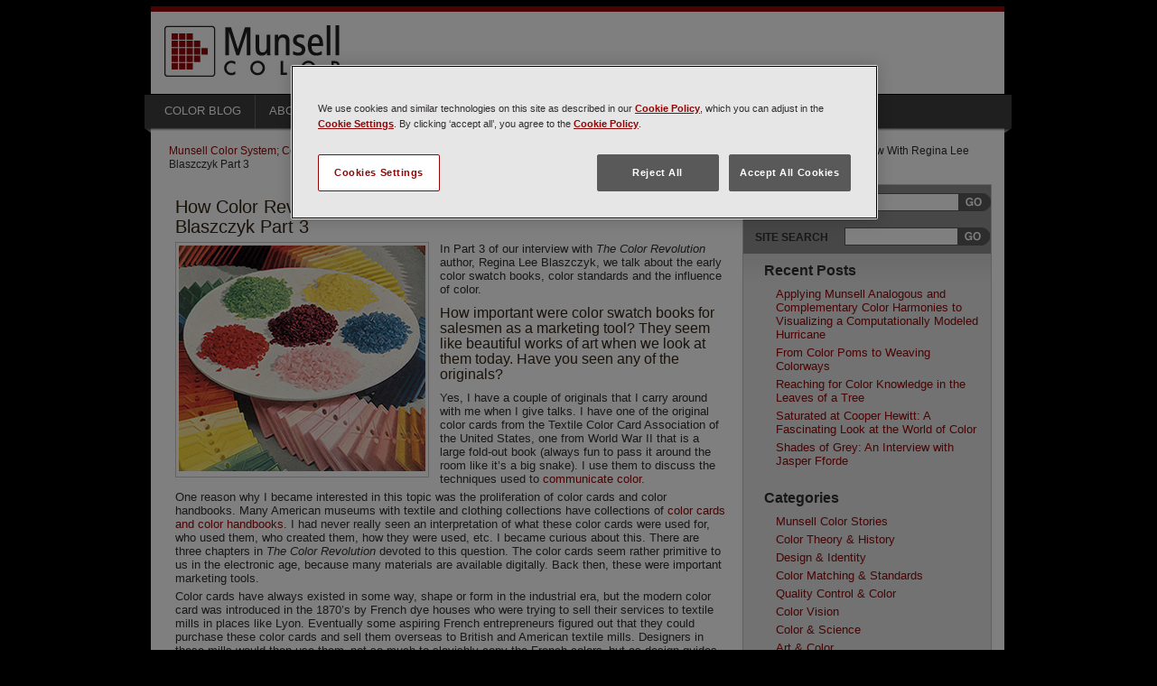

--- FILE ---
content_type: text/html; charset=UTF-8
request_url: https://munsell.com/color-blog/color-revolution-regina-lee-blaszczyk-part3/
body_size: 58480
content:
<!DOCTYPE html>
<!-- paulirish.com/2008/conditional-stylesheets-vs-css-hacks-answer-neither/ -->
<!--[if lt IE 7 ]> <html class="no-js ie6" lang="en"> <![endif]-->
<!--[if IE 7 ]>    <html class="no-js ie7" lang="en"> <![endif]-->
<!--[if IE 8 ]>    <html class="no-js ie8" lang="en"> <![endif]-->
<!--[if (gte IE 9)|!(IE)]><!--> <html class="no-js" lang="en"> <!--<![endif]-->

<head>

  <meta charset="UTF-8">

  <!-- Always force latest IE rendering engine (even in intranet) & Chrome Frame
       Remove this if you use the .htaccess -->
  <!-- <meta http-equiv="X-UA-Compatible" content="IE=edge,chrome=1"> -->
  <!-- Removed due to validation issues -->

  <title>How Color Revolutionized Our World: An Interview With Regina Lee Blaszczyk Part 3 | Munsell Color System; Color Matching from Munsell Color Company</title>
    
  <meta name="author" content="">

  <!-- Mobile viewport optimized: j.mp/bplateviewport -->
  <meta name="viewport" content="width=device-width, initial-scale=1.0">

  <!-- Place favicon.ico & apple-touch-icon.png in the root of your domain and delete these references -->
  <link rel="shortcut icon" href="https://munsell.com/wp-content/themes/munsell/favicon.ico" />
  <link rel="apple-touch-icon" href="/wp-content/themes/munsell/apple-touch-icon.png">
  <link rel="profile" href="http://gmpg.org/xfn/11" />

  <!-- CSS: implied media="all" -->
  <link rel="stylesheet" type="text/css" media="all" href="/wp-content/themes/munsell/reset.css"/>
  <link rel="stylesheet" type="text/css" media="all" href="https://munsell.com/wp-content/themes/munsell/style.css" />

  <link rel="pingback" href="https://munsell.com/xmlrpc.php" />
  <!-- Uncomment if you are specifically targeting less enabled mobile browsers
  <link rel="stylesheet" media="handheld" href="css/handheld.css?v=2">  -->


  <!-- All JavaScript at the bottom, except for Modernizr which enables HTML5 elements & feature detects -->
  <script src="https://munsell.com/wp-content/themes/munsell/js/libs/modernizr-1.7.min.js"></script>
  
  
<!-- OneTrust Cookies Consent Notice start for munsell.com -->

<script src="https://cdn.cookielaw.org/scripttemplates/otSDKStub.js"  type="text/javascript" charset="UTF-8" data-domain-script="1b4823a8-f603-42a9-af41-85ac84051feb" ></script>
<script type="text/javascript">
function OptanonWrapper() { }
</script>
<!-- OneTrust Cookies Consent Notice end for munsell.com -->



<!-- All in One SEO Pack 2.6.1 by Michael Torbert of Semper Fi Web Design[663,818] -->
<meta name="description"  content="The Color Revolution continues, introducing color swatch books as a marketing tool, color standards and a new world of color for the middle class." />

<meta name="keywords"  content="color books,color influence,color revolution,color standards" />

<link rel="canonical" href="https://munsell.com/color-blog/color-revolution-regina-lee-blaszczyk-part3/" />
<meta property="og:title" content="How Color Revolutionized Our World: An Interview With Regina Lee Blaszczyk Part 3 | Munsell Color System; Color Matching from Munsell Color Company" />
<meta property="og:type" content="article" />
<meta property="og:url" content="https://munsell.com/color-blog/color-revolution-regina-lee-blaszczyk-part3/" />
<meta property="og:image" content="https://munsell.com/wp-content/uploads/2015/06/monsanto-plastics-color-revolution-featured.jpg" />
<meta property="og:site_name" content="Munsell Color System; Color Matching from Munsell Color Company" />
<meta property="og:description" content="The Color Revolution continues, introducing color swatch books as a marketing tool, color standards and a new world of color for the middle class." />
<meta property="article:publisher" content="https://www.facebook.com/munsellcolor" />
<meta property="article:published_time" content="2015-06-18T14:50:03Z" />
<meta property="article:modified_time" content="2015-06-18T19:24:30Z" />
<meta name="twitter:card" content="summary" />
<meta name="twitter:title" content="How Color Revolutionized Our World: An Interview With Regina Lee Blaszczyk Part 3 | Munsell Color System; Color Matching from Munsell Color Company" />
<meta name="twitter:description" content="The Color Revolution continues, introducing color swatch books as a marketing tool, color standards and a new world of color for the middle class." />
<meta name="twitter:image" content="https://munsell.com/wp-content/uploads/2015/06/monsanto-plastics-color-revolution-featured.jpg" />
<meta itemprop="image" content="https://munsell.com/wp-content/uploads/2015/06/monsanto-plastics-color-revolution-featured.jpg" />
<!-- /all in one seo pack -->
<link rel='dns-prefetch' href='//assets.pinterest.com' />
<link rel='dns-prefetch' href='//s.w.org' />
<link rel="alternate" type="application/rss+xml" title="Munsell Color System; Color Matching from Munsell Color Company &raquo; Feed" href="https://munsell.com/feed/" />
<link rel="alternate" type="application/rss+xml" title="Munsell Color System; Color Matching from Munsell Color Company &raquo; Comments Feed" href="https://munsell.com/comments/feed/" />
<link rel="alternate" type="application/rss+xml" title="Munsell Color System; Color Matching from Munsell Color Company &raquo; How Color Revolutionized Our World: An Interview With Regina Lee Blaszczyk Part 3 Comments Feed" href="https://munsell.com/color-blog/color-revolution-regina-lee-blaszczyk-part3/feed/" />
		<script type="text/javascript">
			window._wpemojiSettings = {"baseUrl":"https:\/\/s.w.org\/images\/core\/emoji\/2.4\/72x72\/","ext":".png","svgUrl":"https:\/\/s.w.org\/images\/core\/emoji\/2.4\/svg\/","svgExt":".svg","source":{"concatemoji":"https:\/\/munsell.com\/wp-includes\/js\/wp-emoji-release.min.js?ver=4.9.7"}};
			!function(a,b,c){function d(a,b){var c=String.fromCharCode;l.clearRect(0,0,k.width,k.height),l.fillText(c.apply(this,a),0,0);var d=k.toDataURL();l.clearRect(0,0,k.width,k.height),l.fillText(c.apply(this,b),0,0);var e=k.toDataURL();return d===e}function e(a){var b;if(!l||!l.fillText)return!1;switch(l.textBaseline="top",l.font="600 32px Arial",a){case"flag":return!(b=d([55356,56826,55356,56819],[55356,56826,8203,55356,56819]))&&(b=d([55356,57332,56128,56423,56128,56418,56128,56421,56128,56430,56128,56423,56128,56447],[55356,57332,8203,56128,56423,8203,56128,56418,8203,56128,56421,8203,56128,56430,8203,56128,56423,8203,56128,56447]),!b);case"emoji":return b=d([55357,56692,8205,9792,65039],[55357,56692,8203,9792,65039]),!b}return!1}function f(a){var c=b.createElement("script");c.src=a,c.defer=c.type="text/javascript",b.getElementsByTagName("head")[0].appendChild(c)}var g,h,i,j,k=b.createElement("canvas"),l=k.getContext&&k.getContext("2d");for(j=Array("flag","emoji"),c.supports={everything:!0,everythingExceptFlag:!0},i=0;i<j.length;i++)c.supports[j[i]]=e(j[i]),c.supports.everything=c.supports.everything&&c.supports[j[i]],"flag"!==j[i]&&(c.supports.everythingExceptFlag=c.supports.everythingExceptFlag&&c.supports[j[i]]);c.supports.everythingExceptFlag=c.supports.everythingExceptFlag&&!c.supports.flag,c.DOMReady=!1,c.readyCallback=function(){c.DOMReady=!0},c.supports.everything||(h=function(){c.readyCallback()},b.addEventListener?(b.addEventListener("DOMContentLoaded",h,!1),a.addEventListener("load",h,!1)):(a.attachEvent("onload",h),b.attachEvent("onreadystatechange",function(){"complete"===b.readyState&&c.readyCallback()})),g=c.source||{},g.concatemoji?f(g.concatemoji):g.wpemoji&&g.twemoji&&(f(g.twemoji),f(g.wpemoji)))}(window,document,window._wpemojiSettings);
		</script>
		<style type="text/css">
img.wp-smiley,
img.emoji {
	display: inline !important;
	border: none !important;
	box-shadow: none !important;
	height: 1em !important;
	width: 1em !important;
	margin: 0 .07em !important;
	vertical-align: -0.1em !important;
	background: none !important;
	padding: 0 !important;
}
</style>
<link rel='stylesheet' id='pinterest-pin-it-button-plugin-styles-css'  href='https://munsell.com/wp-content/plugins/pinterest-pin-it-button/css/public.css?ver=2.1.0.1' type='text/css' media='all' />
<link rel='stylesheet' id='st-widget-css'  href='https://munsell.com/wp-content/plugins/share-this/css/style.css?ver=4.9.7' type='text/css' media='all' />
<link rel='stylesheet' id='dashicons-css'  href='https://munsell.com/wp-includes/css/dashicons.min.css?ver=4.9.7' type='text/css' media='all' />
<link rel='stylesheet' id='thickbox-css'  href='https://munsell.com/wp-includes/js/thickbox/thickbox.css?ver=4.9.7' type='text/css' media='all' />
<link rel='stylesheet' id='avhec-widget-css'  href='https://munsell.com/wp-content/plugins/extended-categories-widget/4.2/css/avh-ec.widget.css?ver=3.10.0-dev.1' type='text/css' media='all' />
<script type='text/javascript' src='https://munsell.com/wp-includes/js/jquery/jquery.js?ver=1.12.4'></script>
<script type='text/javascript' src='https://munsell.com/wp-includes/js/jquery/jquery-migrate.min.js?ver=1.4.1'></script>
<link rel='https://api.w.org/' href='https://munsell.com/wp-json/' />
<link rel="EditURI" type="application/rsd+xml" title="RSD" href="https://munsell.com/xmlrpc.php?rsd" />
<link rel="wlwmanifest" type="application/wlwmanifest+xml" href="https://munsell.com/wp-includes/wlwmanifest.xml" /> 
<link rel='prev' title='Three Concepts of Color: A Philosopher’s Journey Part 3' href='https://munsell.com/color-blog/concepts-philosophy-of-color-part-3/' />
<link rel='next' title='Imposter! The Windows of the Old Colorado State Museum' href='https://munsell.com/color-blog/window-restoration-colorado-state-museum/' />
<meta name="generator" content="WordPress 4.9.7" />
<link rel='shortlink' href='https://munsell.com/?p=6338' />
<link rel="alternate" type="application/json+oembed" href="https://munsell.com/wp-json/oembed/1.0/embed?url=https%3A%2F%2Fmunsell.com%2Fcolor-blog%2Fcolor-revolution-regina-lee-blaszczyk-part3%2F" />
<link rel="alternate" type="text/xml+oembed" href="https://munsell.com/wp-json/oembed/1.0/embed?url=https%3A%2F%2Fmunsell.com%2Fcolor-blog%2Fcolor-revolution-regina-lee-blaszczyk-part3%2F&#038;format=xml" />
<script charset="utf-8" type="text/javascript">var switchTo5x=false;</script>
<script charset="utf-8" type="text/javascript" id="st_insights_js" src="https://ws.sharethis.com/button/buttons.js?publisher=wp.354e63b5-f2c5-44d8-8276-b80ed23c41a5&amp;product=sharethis-wordpress"></script>
<script charset="utf-8" type="text/javascript">stLight.options({"publisher":"wp.354e63b5-f2c5-44d8-8276-b80ed23c41a5","doNotCopy":true,"hashAddressBar":false,"doNotHash":true});var st_type="wordpress4.9.7";</script>
<!-- Google Tag Manager -->
<script type="text/plain" class="optanon-category-C0002">(function(w,d,s,l,i){w[l]=w[l]||[];w[l].push({'gtm.start':
new Date().getTime(),event:'gtm.js'});var f=d.getElementsByTagName(s)[0],
j=d.createElement(s),dl=l!='dataLayer'?'&l='+l:'';j.async=true;j.src=
'https://www.googletagmanager.com/gtm.js?id='+i+dl;f.parentNode.insertBefore(j,f);
})(window,document,'script','dataLayer','GTM-PWH7KTP');</script>
<!-- End Google Tag Manager -->

<!-- Facebook Conversion Code for Munsell -->
<script>(function() {
  var _fbq = window._fbq || (window._fbq = []);
  if (!_fbq.loaded) {
    var fbds = document.createElement('script');
    fbds.async = true;
    fbds.src = '//connect.facebook.net/en_US/fbds.js';
    var s = document.getElementsByTagName('script')[0];
    s.parentNode.insertBefore(fbds, s);
    _fbq.loaded = true;
  }
_fbq.push(['addPixelId', '1436888489895402']);
})();
window._fbq = window._fbq || [];
window._fbq.push(['track', 'PixelInitialized', {}]);
window._fbq.push(['track', '6015430957872', {'value':'0.00','currency':'USD'}]);
</script>
<noscript><img height="1" width="1" alt="" style="display:none" src="https://www.facebook.com/tr?ev=6015430957872&amp;cd[value]=0&amp;cd[currency]=USD&amp;noscript=1" /></noscript>
<noscript><img height="1" width="1" border="0" alt="" style="display:none" src="https://www.facebook.com/tr?id=1436888489895402&ev=NoScript" /></noscript>


</head>

<body class="post-template-default single single-post postid-6338 single-format-standard">
<!-- Google Tag Manager (noscript) -->
<noscript><iframe data-src="https://www.googletagmanager.com/ns.html?id=GTM-PWH7KTP"
height="0" width="0" class="optanon-category-C0002" style="display:none;visibility:hidden"></iframe></noscript>
<!-- End Google Tag Manager (noscript) -->

  <div id="container">
    <header>
      <div id="logo">
        <a href="https://munsell.com/" title="Munsell Color System; Color Matching from Munsell Color Company" rel="home"><img src="https://munsell.com/wp-content/themes/munsell/img/logo.jpg"/></a>
        <!-- Hide social icons and phone number
          <div id="social_icons"><span id="phone">(877) 888&shy;-1720</span> <br /><br> <a href="https://www.linkedin.com/company/munsell/" target="_blank"><img src="https://munsell.com/wp-content/themes/munsell/img/linkedin.png" width="18" height="18"></a>  <a href="https://www.facebook.com/munsellcolor" target="_blank"><img src="https://munsell.com/wp-content/themes/munsell/img/facebook.png" width="18" height="18"></a> <a href="https://twitter.com/munsellcolor" target="_blank"><img src="https://munsell.com/wp-content/themes/munsell/img/twitter.png" width="18" height="18"></a> <a href="https://pinterest.com/munsellcolor/" target="_blank"><img src="https://passets-cdn.pinterest.com/images/small-p-button.png" width="18" height="18" alt="Follow Us on Pinterest" /></a> <a href="https://plus.google.com/100507242210162497406/posts" target="_blank"><img src="https://munsell.com/wp-content/themes/munsell/img/gplus.png" width="18" height="18"></a> <a href="https://instagram.com/munsellcolor/" target="_blank"><img src="https://munsell.com/wp-content/themes/munsell/img/instagram.png" width="18" height="18"></a><br /></div>
        -->
        <div style="clear:both"></div>
      </div>
      <nav>
        <div class="end-graphic"><img src="https://munsell.com/wp-content/themes/munsell/img/navleft.jpg" width="7" height="42"></div>
		<div class="menu-main-container"><ul id="menu-main" class="menu"><li id="menu-item-468" class="menu-item menu-item-type-post_type menu-item-object-page menu-item-468"><a href="https://munsell.com/color-blog/">Color Blog</a></li>
<li id="menu-item-282" class="menu-item menu-item-type-post_type menu-item-object-page menu-item-282"><a href="https://munsell.com/about-munsell-color/">About Munsell</a></li>
<li id="menu-item-8259" class="menu-item menu-item-type-custom menu-item-object-custom menu-item-8259"><a href="https://munsell.com/faqs/">FAQs</a></li>
<li id="menu-item-6134" class="menu-item menu-item-type-post_type menu-item-object-page menu-item-6134"><a href="https://munsell.com/color-products/">Munsell Color Products</a></li>
<li id="menu-item-284" class="menu-item menu-item-type-post_type menu-item-object-page menu-item-284"><a href="https://munsell.com/contact-us/">Contact</a></li>
</ul></div>		<div class="end-graphic"><img src="https://munsell.com/wp-content/themes/munsell/img/navright.jpg" width="8" height="42"></div>
        <div style="clear:both;"></div>
      </nav>
      <div style="clear:both;"></div>
    </header>

    <section id="main" role="main">
    	<section id="crumbs">
        	<!-- Breadcrumb NavXT 6.0.4 -->
<a title="Go to Munsell Color System; Color Matching from Munsell Color Company." href="http://www.munsell.com/color-blog/">Munsell Color System; Color Matching from Munsell Color Company</a> &gt; <span property="itemListElement" typeof="ListItem"><a property="item" typeof="WebPage" title="Go to the Color Theory &amp; History category archives." href="https://munsell.com/color-blog/category/color-theory-history/" class="taxonomy category"><span property="name">Color Theory &amp; History</span></a><meta property="position" content="2"></span> &gt; How Color Revolutionized Our World: An Interview With Regina Lee Blaszczyk Part 3        </section>
        <section id="single">
			
	<article id="post-6338" class="post-6338 post type-post status-publish format-standard has-post-thumbnail hentry category-color-theory-history category-home-feed tag-color-books tag-color-influence tag-color-revolution tag-color-standards">
		<h1 class="entry-title">How Color Revolutionized Our World: An Interview With Regina Lee Blaszczyk Part 3</h1>
		<div style="clear: both;"></div>

		<div class="entry-content">
			
							<figure style="padding:3px; border:1px solid #c7c7c7; margin-bottom:8px;">
					<a class="size-thumbnail"  href="https://munsell.com/color-blog/color-revolution-regina-lee-blaszczyk-part3/" alt="How Color Revolutionized Our World: An Interview With Regina Lee Blaszczyk Part 3"><img width="273" height="250" src="https://munsell.com/wp-content/uploads/2015/06/monsanto-plastics-color-revolution-featured.jpg" class="attachment-medium size-medium wp-post-image" alt="Close-up of Monsanto plastics magazine excerpt" /></a>
				</figure>
						          
			<p>In Part 3 of our interview with <em>The Color Revolution</em> author, Regina Lee Blaszczyk, we talk about the early color swatch books, color standards and the influence of color.</p>
<p><span id="more-6338"></span></p>
<h2>How important were color swatch books for salesmen as a marketing tool? They seem like beautiful works of art when we look at them today. Have you seen any of the originals?</h2>
<p>Yes, I have a couple of originals that I carry around with me when I give talks. I have one of the original color cards from the Textile Color Card Association of the United States, one from World War II that is a large fold-out book (always fun to pass it around the room like it’s a big snake). I use them to discuss the techniques used to <a href="https://munsell.com/color-products/color-communications-products/">communicate color</a>.</p>
<p>One reason why I became interested in this topic was the proliferation of color cards and color handbooks. Many American museums with textile and clothing collections have collections of <a href="https://munsell.com/color-blog/color-linguistics-language-evolution-perception/">color cards and color handbooks</a>. I had never really seen an interpretation of what these color cards were used for, who used them, who created them, how they were used, etc. I became curious about this. There are three chapters in <em>The Color Revolution</em> devoted to this question. The color cards seem rather primitive to us in the electronic age, because many materials are available digitally. Back then, these were important marketing tools.</p>
<p>Color cards have always existed in some way, shape or form in the industrial era, but the modern color card was introduced in the 1870’s by French dye houses who were trying to sell their services to textile mills in places like Lyon. Eventually some aspiring French entrepreneurs figured out that they could purchase these color cards and sell them overseas to British and American textile mills. Designers in these mills would then use them&#8211;not so much to slavishly copy the French colors&#8211;but as design guides. If you were a designer in the art department of a textile mill in Manchester, England, or in Lawrence, Massachusetts, you would have a library of reference materials at your side, and that library would include these imported French color cards.</p>
<p>As mentioned earlier, World War I cut off supplies of German dyes; it also cut off supplies of French color cards. During this period, the Textile Color Card Association of the United States (TCCA) was establish to create an American color card, or set of standards. The TCCA also set out to <a href="http://www.pantone.com/pages/pantone/category.aspx?ca=90">forecast or predict, fashion colors</a> for the American fashion market each season. Here, you see the birth of American color cards, modeled after the French. These types of color cards, consisting of swatches of fabrics or died ribbons pasted into books, were used from the 1870’s up to the digital age. They have been in use for a very long time.</p>
<div id="attachment_6339" style="width: 610px" class="wp-caption alignnone"><img src="https://munsell.com/wp-content/uploads/2015/06/color-samples-color-revolution.jpg" alt="An excerpt from a magazine showing color swatch samples, wartime colors" class="wp-image-6339 size-full" height="414" width="600" srcset="https://munsell.com/wp-content/uploads/2015/06/color-samples-color-revolution.jpg 600w, https://munsell.com/wp-content/uploads/2015/06/color-samples-color-revolution-300x207.jpg 300w" sizes="(max-width: 600px) 100vw, 600px" /><p class="wp-caption-text">A 1944 recruiting poster for the women&#8217;s branches of the armed services showing the new uniforms. Armed Forces History Division, National Museum of American History, Smithsonian Institution.</p></div>
<h2>Assistant Secretary of Commerce, Julius Klein said, &#8220;Color is a symbol of our new standard of life. It is here to stay.&#8221; Can you explain what he meant by that?</h2>
<p>Klein, who wrote that comment around 1930, was reflecting on the color scene at around the same time that <em>Fortune </em>magazine editors had noted “the color revolution.” The US Department of Commerce held a conference to discuss how color was having an impact on American industry and trade. This national conference of influential people in government and business demonstrates how important color was at this particular moment.</p>
<p>Klein was talking about color being representative of the higher standard of living that had emerged in the United States during the 1920’s. In the 1920’s, America emerged as a full-blown consumer society. More people, although not everybody, could step through the portal of consumer society, having access to credit, steady jobs, and higher wages that allowed them to purchase goods that we consider today to be part of the middle-class ensemble. What do I mean by that? The middle-class ensemble includes the single-family home, a car, presentable clothing, and personal entertainment devices such as radios and Victrola record players. For the first time, many Americans could own these types of goods, or at least aspire to own them.</p>
<p>The standard of living in the United States was increasing at a much more rapid pace than it was elsewhere. The other industrial powers in the world&#8211;Germany, France, England, and Italy&#8211;had been devastated by World War I. The US economy grew by leaps and bounds in the 1920’s by virtue of emerging relatively unscathed from the war. Although American men and women lost their lives, compared to the European powers, the devastation was minimal for the US. The economy expanded in the decade after the war, and the standard of living improved for more people. All of the new consumer products that were available in color were symbols of this dramatic change that had taken place over the course of the 1920’s. That’s what Klein was referring to in his comments.</p>
<div id="attachment_6340" style="width: 610px" class="wp-caption alignnone"><img src="https://munsell.com/wp-content/uploads/2015/06/corn-flakes-color-revolution.jpg" alt="A advertisement for corn flakes showing greens, pinks and yellows" class="wp-image-6340 size-full" height="905" width="600" srcset="https://munsell.com/wp-content/uploads/2015/06/corn-flakes-color-revolution.jpg 600w, https://munsell.com/wp-content/uploads/2015/06/corn-flakes-color-revolution-199x300.jpg 199w" sizes="(max-width: 600px) 100vw, 600px" /><p class="wp-caption-text">This Kellogg’s Corn Flakes advertisement in Youth’s Companion (November 5, 1908) used the subtle tones that Munsell favored.</p></div>
<h2>Historically did artists, fashion designers, etc. influence colorists or vice versa? Is it a chicken and egg situation?</h2>
<p>I think it’s a chicken and egg situation. It would be tempting to say fine artists first adopted new colors and color combinations and that their choices trickled down to fashion, which trickled down to home furnishings. If you think about what was happening in color in the 1920’s. The technological changes that were taking place in the chemical industry were so dramatic. New materials, new hues, new pigments were being used by manufactures and artists at the same time. In some respects, I might go out on a limb and say that in the second and third quarter of the 20<sup>th</sup> century, the changes in industry were so dramatic that industry maybe had more of an influence on culture and on visual <a href="https://munsell.com/color-blog/color-culture-symbology/">culture</a> than had fine art.</p>
<p>If you think about artists like Andy Warhol, who comes much later, he was creating a new genre that was celebrating and commenting on the proliferation of commercial culture in the US. Pop artists like Warhol were acknowledging that commercial innovation was the driving force of American visual culture. So I think we could say that, yes, there is a chicken and egg relationship, but I would say that maybe <a href="https://munsell.com/color-blog/why-that-color-commerce/">commerce</a> is pushing the envelope a bit more in this period.</p>
<h2>Historian David Edgerton said it is, &#8220;Seemingly unglamorous innovations that often have the greatest effects on human experience and comfort.&#8221; Color can be pretty glamorous, but color standards not so much.</h2>
<p>Edgerton has examined unglamorous technologies within the history of technology and within business history. When it comes to technology, there is often a tendency to focus on the heavy hitters, the new and the super glamorous. For example, there has been a lot of research done on the automotive industry in the 1920’s, and on famous inventors and innovators like Thomas Edison, Nikola Tesla, Steve Jobs, etc. What Edgerton argues is that, yes, objects like the iPhone and the automobile of the 1920’s had an impact on everyday life, but a greater impact on everyday life is made by the persistent technologies.</p>
<p>One thing I love to do when I’m in the classroom with students is to turn off the lights so students are sitting in the dark. Technologies like electricity were once highly visible and highly publicized inventions, but they have become so commonplace that they’ve become invisible. Edgerton’s point is that the technologies we don’t talk about anymore are the technologies that have had the greatest impact.</p>
<p>The horse is a technology that had an enormous effect on everyday life. Until the mid-20<sup>th</sup> century, the horse was ubiquitous in cities across the Western world. With the advent of the automobile, the horse started to disappear, and it disappeared rather rapidly. Today, the horse is a novelty. You see them at the racetrack, and you see them pulling tourist carriages around Central Park. Only recently has the importance of the horse been studied. Color is the same. Color is something that we are so accustomed to seeing that we don’t stop to think about the why or how. That is what Edgerton is talking about, the small things forgotten and their great impact. Color is absolutely one of these invisible technologies.</p>
<p><img src="https://munsell.com/wp-content/uploads/2015/06/monsanto-plastics-color-revolution.jpg" alt="An excerpt from a magazine showing Monsanto plastics in an array of colors" class="alignnone size-full wp-image-6341" height="763" width="600" srcset="https://munsell.com/wp-content/uploads/2015/06/monsanto-plastics-color-revolution.jpg 600w, https://munsell.com/wp-content/uploads/2015/06/monsanto-plastics-color-revolution-236x300.jpg 236w" sizes="(max-width: 600px) 100vw, 600px" /></p>
<h2>Color standards make us safer too.</h2>
<p>I discussed the standardization of safety <a href="https://munsell.com/color-blog/why-that-color-signal/">signals</a> for the railroads and the highways but I only did a small vignette on these topics in the book. The history of color standards in the engineering world and in the public sphere is an important area that someone needs to research; it would be great to see this discussed by another scholar.</p>
<p>I also couldn’t cover the print media, color TV, and computers, which had a huge impact. As a researcher, you have to make choices, or the project gets out of control. You can’t write about everything. I decided very early on that I was going to focus on architecture, appliances, clothing, and consumer products. Otherwise, as Munsell learned, color is all encompassing. It relates to everything, it touches every aspect of life; sciences, art, consumer products, fashion. You’ve got to limit your omnivorous appetite for color knowledge somehow.</p>
<p><em>In Part 4 of our series, we talk about the importance of color theory, color trends and what Munsell would think of our color world today. </em></p>
<h3>About the Author</h3>
<p><img src="https://munsell.com/wp-content/uploads/2015/04/regina-blaszczyk-200x300.jpg" alt="Reggie Biaszczyk" class=" size-medium wp-image-6242 alignleft" height="300" width="200" srcset="https://munsell.com/wp-content/uploads/2015/04/regina-blaszczyk-200x300.jpg 200w, https://munsell.com/wp-content/uploads/2015/04/regina-blaszczyk.jpg 556w" sizes="(max-width: 200px) 100vw, 200px" /></p>
<p><a href="http://www.leeds.ac.uk/arts/profile/20041/1153/regina_lee_blaszczyk">Regina Lee Blaszczyk</a> is the Leadership Chair in the History of Business and Society at the University of Leeds. Her career has included jobs as a cultural history curator at the Smithsonian National Museum of American History in Washington, DC; as an American studies professor at Boston University; and as program director at the Chemical Heritage Foundation in Philadelphia. She is an associate editor at the Journal of Design History, the top design history journal for the humanities. She also serves on the editorial boards of Enterprise and Society and History of Retailing and Consumption. She has written many books and articles on the cultural history of business with reference to design, fashion, color, retailing and advertising, including <a href="http://mitpress.mit.edu/node/196148"><em>The Color Revolution</em></a>.</p>
<p class="no-break"><span class='st_facebook' st_title='How Color Revolutionized Our World: An Interview With Regina Lee Blaszczyk Part 3' st_url='https://munsell.com/color-blog/color-revolution-regina-lee-blaszczyk-part3/'></span><span st_via='munsellcolor' st_username='munsellcolor' class='st_twitter' st_title='How Color Revolutionized Our World: An Interview With Regina Lee Blaszczyk Part 3' st_url='https://munsell.com/color-blog/color-revolution-regina-lee-blaszczyk-part3/'></span><span class='st_pinterest' st_title='How Color Revolutionized Our World: An Interview With Regina Lee Blaszczyk Part 3' st_url='https://munsell.com/color-blog/color-revolution-regina-lee-blaszczyk-part3/'></span><span class='st_linkedin' st_title='How Color Revolutionized Our World: An Interview With Regina Lee Blaszczyk Part 3' st_url='https://munsell.com/color-blog/color-revolution-regina-lee-blaszczyk-part3/'></span><span class='st_stumbleupon' st_title='How Color Revolutionized Our World: An Interview With Regina Lee Blaszczyk Part 3' st_url='https://munsell.com/color-blog/color-revolution-regina-lee-blaszczyk-part3/'></span><span class='st_googleplus' st_title='How Color Revolutionized Our World: An Interview With Regina Lee Blaszczyk Part 3' st_url='https://munsell.com/color-blog/color-revolution-regina-lee-blaszczyk-part3/'></span></p><div class="pin-it-btn-wrapper"><a href="//www.pinterest.com/pin/create/button/?url=https%3A%2F%2Fmunsell.com%2Fcolor-blog%2Fcolor-revolution-regina-lee-blaszczyk-part3%2F&media=https%3A%2F%2Fmunsell.com%2Fwp-content%2Fuploads%2F2015%2F06%2Fcolor-samples-color-revolution.jpg&description=How%20Color%20Revolutionized%20Our%20World%3A%20An%20Interview%20With%20Regina%20Lee%20Blaszczyk%20Part%203" data-pin-do="buttonBookmark" data-pin-config="none"     rel="nobox"><img src="//assets.pinterest.com/images/pidgets/pin_it_button.png" title="Pin It" data-pib-button="true" /></a></div>			<br style="clear:both;" />
			<span class="authorName"> Posted by <a href="https://munsell.com/color-blog/author/regina-lee-blaszczyk/" title="Posts by Regina Lee Blaszczyk" rel="author">Regina Lee Blaszczyk</a>.</span> 
								</div><!-- .entry-content -->
		<div class="entry-utility">
					</div><!-- .entry-utility -->
		<section id="related_topics">
			<h1>Related Posts</h1>
			<ul>
				<li><a href="https://munsell.com/color-blog/applying-munsell-analogous-and-complementary-color-harmonies-to-visualizing-a-computationally-modeled-hurricane/" title="Applying Munsell Analogous and Complementary Color Harmonies to Visualizing a Computationally Modeled Hurricane">Applying Munsell Analogous and Complementary Color Harmonies to Visualizing a Computationally Modeled Hurricane</a></li><li><a href="https://munsell.com/color-blog/color-poms-weaving-colorways/" title="From Color Poms to Weaving Colorways">From Color Poms to Weaving Colorways</a></li><li><a href="https://munsell.com/color-blog/color-knowledge-tree/" title="Reaching for Color Knowledge in the Leaves of a Tree">Reaching for Color Knowledge in the Leaves of a Tree</a></li><li><a href="https://munsell.com/color-blog/saturated-cooper-hewitt-color-exhibit/" title="Saturated at Cooper Hewitt: A Fascinating Look at the World of Color">Saturated at Cooper Hewitt: A Fascinating Look at the World of Color</a></li><li><a href="https://munsell.com/color-blog/shades-of-grey-interview-jasper-fforde/" title="Shades of Grey: An Interview with Jasper Fforde">Shades of Grey: An Interview with Jasper Fforde</a></li>			</ul> 
		</section>
	</article><!-- #post-## -->
	
<!-- You can start editing here. -->


			<!-- If comments are open, but there are no comments. -->

	 
	<div id="respond" class="comment-respond">
		<h3 id="reply-title" class="comment-reply-title">Leave a Reply <small><a rel="nofollow" id="cancel-comment-reply-link" href="/color-blog/color-revolution-regina-lee-blaszczyk-part3/#respond" style="display:none;">Cancel reply</a></small></h3>			<form action="https://munsell.com/wp-comments-post.php" method="post" id="commentform" class="comment-form">
				<p class="comment-notes"><span id="email-notes">Your email address will not be published.</span> Required fields are marked <span class="required">*</span></p><p class="comment-form-comment"><label for="comment">Comment</label> <textarea id="comment" name="comment" cols="45" rows="8" maxlength="65525" required="required"></textarea></p><p class="comment-form-author"><label for="author">Name <span class="required">*</span></label> <input id="author" name="author" type="text" value="" size="30" maxlength="245" required='required' /></p>
<p class="comment-form-email"><label for="email">Email <span class="required">*</span></label> <input id="email" name="email" type="text" value="" size="30" maxlength="100" aria-describedby="email-notes" required='required' /></p>
<p class="comment-form-url"><label for="url">Website</label> <input id="url" name="url" type="text" value="" size="30" maxlength="200" /></p>
<p class="comment-form-cookies-consent"><input id="wp-comment-cookies-consent" name="wp-comment-cookies-consent" type="checkbox" value="yes" /><label for="wp-comment-cookies-consent">Save my name, email, and website in this browser for the next time I comment.</label></p>
<p class="form-submit"><input name="submit" type="submit" id="submit" class="submit" value="Post Comment" /> <input type='hidden' name='comment_post_ID' value='6338' id='comment_post_ID' />
<input type='hidden' name='comment_parent' id='comment_parent' value='0' />
</p><p style="display: none;"><input type="hidden" id="akismet_comment_nonce" name="akismet_comment_nonce" value="e863fecc1d" /></p><p style="display: none;"><input type="hidden" id="ak_js" name="ak_js" value="141"/></p>			</form>
			</div><!-- #respond -->
	        <div style="clear:both;"></div>
      </section>
	  
	  <aside>
	<form action="/" method="get" id="munsell_product_finder_form">
  <fieldset>
    <label>FIND PRODUCT</label>
      <input type="text" name="s" id="munsell_product_finder_txt" value="" />
      <input type="image" alt="Search" src="https://munsell.com/wp-content/themes/munsell/img/searchgo.gif" />
      <input type="hidden" name="post_type" value="product" />
  </fieldset>
</form>
<form action="/" method="get" id="munsell_search_form">
    <fieldset>
      <label>SITE SEARCH</label>
        <input type="text" name="s" id="munsell_search_txt" value="" />
        <input type="image" alt="Search" src="https://munsell.com/wp-content/themes/munsell/img/searchgo.gif" />
            </fieldset>
</form>
	<section id="blog-nav">
		<ul class="xoxo">
					<li id="recent-posts-3" class="widget-container widget_recent_entries">		<h3 class="widget-title">Recent Posts</h3>		<ul>
											<li>
					<a href="https://munsell.com/color-blog/applying-munsell-analogous-and-complementary-color-harmonies-to-visualizing-a-computationally-modeled-hurricane/">Applying Munsell Analogous and Complementary Color Harmonies to Visualizing a Computationally Modeled Hurricane</a>
									</li>
											<li>
					<a href="https://munsell.com/color-blog/color-poms-weaving-colorways/">From Color Poms to Weaving Colorways</a>
									</li>
											<li>
					<a href="https://munsell.com/color-blog/color-knowledge-tree/">Reaching for Color Knowledge in the Leaves of a Tree</a>
									</li>
											<li>
					<a href="https://munsell.com/color-blog/saturated-cooper-hewitt-color-exhibit/">Saturated at Cooper Hewitt: A Fascinating Look at the World of Color</a>
									</li>
											<li>
					<a href="https://munsell.com/color-blog/shades-of-grey-interview-jasper-fforde/">Shades of Grey: An Interview with Jasper Fforde</a>
									</li>
					</ul>
		</li><li id="extended-categories-3" class="widget-container widget_extended-categories"><!-- AVH Extended Categories version 3.10.0-dev.1 | http://blog.avirtualhome.com/wordpress-plugins/ --><h3 class="widget-title">Categories</h3><ul>	<li class="cat-item cat-item-1"><div class="avhec-widget-line"><a href="https://munsell.com/color-blog/category/munsell-color-stories/" title="View all posts filed under Munsell Color Stories">Munsell Color Stories</a></div>
</li>
	<li class="cat-item cat-item-13 current-cat"><div class="avhec-widget-line"><a href="https://munsell.com/color-blog/category/color-theory-history/" title="View all posts filed under Color Theory &amp; History">Color Theory &amp; History</a></div>
</li>
	<li class="cat-item cat-item-14"><div class="avhec-widget-line"><a href="https://munsell.com/color-blog/category/design-identity/" title="View all posts filed under Design &amp; Identity">Design &amp; Identity</a></div>
</li>
	<li class="cat-item cat-item-15"><div class="avhec-widget-line"><a href="https://munsell.com/color-blog/category/color-matching-standards/" title="View all posts filed under Color Matching &amp; Standards">Color Matching &amp; Standards</a></div>
</li>
	<li class="cat-item cat-item-16"><div class="avhec-widget-line"><a href="https://munsell.com/color-blog/category/quality-control-color/" title="View all posts filed under Quality Control &amp; Color">Quality Control &amp; Color</a></div>
</li>
	<li class="cat-item cat-item-17"><div class="avhec-widget-line"><a href="https://munsell.com/color-blog/category/color-vision/" title="View all posts filed under Color Vision">Color Vision</a></div>
</li>
	<li class="cat-item cat-item-18"><div class="avhec-widget-line"><a href="https://munsell.com/color-blog/category/color-science/" title="View all posts filed under Color &amp; Science">Color &amp; Science</a></div>
</li>
	<li class="cat-item cat-item-19"><div class="avhec-widget-line"><a href="https://munsell.com/color-blog/category/art-color/" title="View all posts filed under Art &amp; Color">Art &amp; Color</a></div>
</li>
	<li class="cat-item cat-item-20"><div class="avhec-widget-line"><a href="https://munsell.com/color-blog/category/color-education/" title="View all posts filed under Color Education">Color Education</a></div>
</li>
	<li class="cat-item cat-item-329"><div class="avhec-widget-line"><a href="https://munsell.com/color-blog/category/press-releases/" title="View all posts filed under Press Releases">Press Releases</a></div>
</li>
</ul></li><li id="archives-3" class="widget-container widget_archive"><h3 class="widget-title">Archives</h3>		<label class="screen-reader-text" for="archives-dropdown-3">Archives</label>
		<select id="archives-dropdown-3" name="archive-dropdown" onchange='document.location.href=this.options[this.selectedIndex].value;'>
			
			<option value="">Select Month</option>
				<option value='https://munsell.com/color-blog/2019/06/'> June 2019 </option>
	<option value='https://munsell.com/color-blog/2018/09/'> September 2018 </option>
	<option value='https://munsell.com/color-blog/2018/08/'> August 2018 </option>
	<option value='https://munsell.com/color-blog/2018/06/'> June 2018 </option>
	<option value='https://munsell.com/color-blog/2018/05/'> May 2018 </option>
	<option value='https://munsell.com/color-blog/2018/03/'> March 2018 </option>
	<option value='https://munsell.com/color-blog/2018/02/'> February 2018 </option>
	<option value='https://munsell.com/color-blog/2018/01/'> January 2018 </option>
	<option value='https://munsell.com/color-blog/2017/12/'> December 2017 </option>
	<option value='https://munsell.com/color-blog/2017/11/'> November 2017 </option>
	<option value='https://munsell.com/color-blog/2017/10/'> October 2017 </option>
	<option value='https://munsell.com/color-blog/2017/09/'> September 2017 </option>
	<option value='https://munsell.com/color-blog/2017/08/'> August 2017 </option>
	<option value='https://munsell.com/color-blog/2017/07/'> July 2017 </option>
	<option value='https://munsell.com/color-blog/2017/06/'> June 2017 </option>
	<option value='https://munsell.com/color-blog/2017/05/'> May 2017 </option>
	<option value='https://munsell.com/color-blog/2017/03/'> March 2017 </option>
	<option value='https://munsell.com/color-blog/2017/02/'> February 2017 </option>
	<option value='https://munsell.com/color-blog/2017/01/'> January 2017 </option>
	<option value='https://munsell.com/color-blog/2016/12/'> December 2016 </option>
	<option value='https://munsell.com/color-blog/2016/11/'> November 2016 </option>
	<option value='https://munsell.com/color-blog/2016/10/'> October 2016 </option>
	<option value='https://munsell.com/color-blog/2016/09/'> September 2016 </option>
	<option value='https://munsell.com/color-blog/2016/08/'> August 2016 </option>
	<option value='https://munsell.com/color-blog/2016/07/'> July 2016 </option>
	<option value='https://munsell.com/color-blog/2016/06/'> June 2016 </option>
	<option value='https://munsell.com/color-blog/2016/05/'> May 2016 </option>
	<option value='https://munsell.com/color-blog/2016/04/'> April 2016 </option>
	<option value='https://munsell.com/color-blog/2016/03/'> March 2016 </option>
	<option value='https://munsell.com/color-blog/2016/02/'> February 2016 </option>
	<option value='https://munsell.com/color-blog/2016/01/'> January 2016 </option>
	<option value='https://munsell.com/color-blog/2015/12/'> December 2015 </option>
	<option value='https://munsell.com/color-blog/2015/11/'> November 2015 </option>
	<option value='https://munsell.com/color-blog/2015/10/'> October 2015 </option>
	<option value='https://munsell.com/color-blog/2015/09/'> September 2015 </option>
	<option value='https://munsell.com/color-blog/2015/08/'> August 2015 </option>
	<option value='https://munsell.com/color-blog/2015/07/'> July 2015 </option>
	<option value='https://munsell.com/color-blog/2015/06/'> June 2015 </option>
	<option value='https://munsell.com/color-blog/2015/05/'> May 2015 </option>
	<option value='https://munsell.com/color-blog/2015/04/'> April 2015 </option>
	<option value='https://munsell.com/color-blog/2015/03/'> March 2015 </option>
	<option value='https://munsell.com/color-blog/2015/02/'> February 2015 </option>
	<option value='https://munsell.com/color-blog/2015/01/'> January 2015 </option>
	<option value='https://munsell.com/color-blog/2014/12/'> December 2014 </option>
	<option value='https://munsell.com/color-blog/2014/11/'> November 2014 </option>
	<option value='https://munsell.com/color-blog/2014/10/'> October 2014 </option>
	<option value='https://munsell.com/color-blog/2014/09/'> September 2014 </option>
	<option value='https://munsell.com/color-blog/2014/08/'> August 2014 </option>
	<option value='https://munsell.com/color-blog/2014/07/'> July 2014 </option>
	<option value='https://munsell.com/color-blog/2014/06/'> June 2014 </option>
	<option value='https://munsell.com/color-blog/2014/05/'> May 2014 </option>
	<option value='https://munsell.com/color-blog/2014/04/'> April 2014 </option>
	<option value='https://munsell.com/color-blog/2014/03/'> March 2014 </option>
	<option value='https://munsell.com/color-blog/2014/02/'> February 2014 </option>
	<option value='https://munsell.com/color-blog/2014/01/'> January 2014 </option>
	<option value='https://munsell.com/color-blog/2013/12/'> December 2013 </option>
	<option value='https://munsell.com/color-blog/2013/11/'> November 2013 </option>
	<option value='https://munsell.com/color-blog/2013/10/'> October 2013 </option>
	<option value='https://munsell.com/color-blog/2013/09/'> September 2013 </option>
	<option value='https://munsell.com/color-blog/2013/08/'> August 2013 </option>
	<option value='https://munsell.com/color-blog/2013/07/'> July 2013 </option>
	<option value='https://munsell.com/color-blog/2013/06/'> June 2013 </option>
	<option value='https://munsell.com/color-blog/2013/05/'> May 2013 </option>
	<option value='https://munsell.com/color-blog/2013/04/'> April 2013 </option>
	<option value='https://munsell.com/color-blog/2013/03/'> March 2013 </option>
	<option value='https://munsell.com/color-blog/2013/02/'> February 2013 </option>
	<option value='https://munsell.com/color-blog/2013/01/'> January 2013 </option>
	<option value='https://munsell.com/color-blog/2012/12/'> December 2012 </option>
	<option value='https://munsell.com/color-blog/2012/11/'> November 2012 </option>
	<option value='https://munsell.com/color-blog/2012/10/'> October 2012 </option>
	<option value='https://munsell.com/color-blog/2012/09/'> September 2012 </option>
	<option value='https://munsell.com/color-blog/2012/08/'> August 2012 </option>
	<option value='https://munsell.com/color-blog/2012/07/'> July 2012 </option>
	<option value='https://munsell.com/color-blog/2012/06/'> June 2012 </option>
	<option value='https://munsell.com/color-blog/2012/05/'> May 2012 </option>
	<option value='https://munsell.com/color-blog/2012/04/'> April 2012 </option>
	<option value='https://munsell.com/color-blog/2012/03/'> March 2012 </option>
	<option value='https://munsell.com/color-blog/2012/02/'> February 2012 </option>
	<option value='https://munsell.com/color-blog/2012/01/'> January 2012 </option>
	<option value='https://munsell.com/color-blog/2011/12/'> December 2011 </option>
	<option value='https://munsell.com/color-blog/2011/09/'> September 2011 </option>

		</select>
		</li>		</ul>
	</section>
	<section>
		<header>
			<figure>
				<img src="https://munsell.com/wp-content/themes/munsell/img/about_title.jpg" />
			</figure>
			<h1>ABOUT MUNSELL</h1>
		</header>
		<div class="menu-about-container"><ul id="menu-about" class="menu"><li id="menu-item-345" class="menu-item menu-item-type-post_type menu-item-object-page menu-item-345"><a href="https://munsell.com/about-munsell-color/how-color-notation-works/">How Color Notation Works</a></li>
<li id="menu-item-2355" class="menu-item menu-item-type-post_type menu-item-object-page menu-item-2355"><a href="https://munsell.com/about-munsell-color/why-munsell/">Why Munsell?</a></li>
<li id="menu-item-2356" class="menu-item menu-item-type-post_type menu-item-object-page menu-item-2356"><a href="https://munsell.com/about-munsell-color/development-of-the-munsell-color-order-system/">Development of the Munsell Color Order System</a></li>
<li id="menu-item-346" class="menu-item menu-item-type-post_type menu-item-object-page menu-item-346"><a href="https://munsell.com/about-munsell-color/munsell-color-company-history/">Munsell Color Company History</a></li>
<li id="menu-item-347" class="menu-item menu-item-type-post_type menu-item-object-page menu-item-347"><a href="https://munsell.com/about-munsell-color/munsell-color-project-stories/">Munsell Color Project Stories</a></li>
<li id="menu-item-348" class="menu-item menu-item-type-post_type menu-item-object-page menu-item-348"><a href="https://munsell.com/about-munsell-color/published-work/">Published Work</a></li>
</ul></div>	</section>
	<section>
		<header>
			<figure>
				<img src="https://munsell.com/wp-content/themes/munsell/img/products_title.jpg" width="256" height="80" />
			</figure>
			<h1>MUNSELL PRODUCTS</h1>
		</header>
		<div class="menu-products-container"><ul id="menu-products" class="menu"><li id="menu-item-4970" class="menu-item menu-item-type-post_type menu-item-object-page menu-item-4970"><a href="https://munsell.com/color-products/color-communications-products/">Color Communications</a></li>
<li id="menu-item-4973" class="menu-item menu-item-type-post_type menu-item-object-page menu-item-4973"><a href="https://munsell.com/color-products/custom-color-services/">Custom Color Services</a></li>
<li id="menu-item-4972" class="menu-item menu-item-type-post_type menu-item-object-page menu-item-4972"><a href="https://munsell.com/color-products/color-vision-tests/">Color Vision Tests</a></li>
<li id="menu-item-4974" class="menu-item menu-item-type-post_type menu-item-object-page menu-item-4974"><a href="https://munsell.com/color-products/color-education/">Color Education</a></li>
<li id="menu-item-4971" class="menu-item menu-item-type-post_type menu-item-object-page menu-item-4971"><a href="https://munsell.com/color-products/color-standards/">Color Standards</a></li>
</ul></div>	</section>
	<section>
		<header>
			<figure>
				<img src="https://munsell.com/wp-content/themes/munsell/img/color-checker-other-products.jpg" width="256" height="80" />
			</figure>
			<h1>OTHER PRODUCTS</h1>
		</header>
		<div class="menu-about-container"><ul id="menu-about-1" class="menu"><li class="menu-item menu-item-type-post_type menu-item-object-page menu-item-345"><a href="https://munsell.com/about-munsell-color/how-color-notation-works/">How Color Notation Works</a></li>
<li class="menu-item menu-item-type-post_type menu-item-object-page menu-item-2355"><a href="https://munsell.com/about-munsell-color/why-munsell/">Why Munsell?</a></li>
<li class="menu-item menu-item-type-post_type menu-item-object-page menu-item-2356"><a href="https://munsell.com/about-munsell-color/development-of-the-munsell-color-order-system/">Development of the Munsell Color Order System</a></li>
<li class="menu-item menu-item-type-post_type menu-item-object-page menu-item-346"><a href="https://munsell.com/about-munsell-color/munsell-color-company-history/">Munsell Color Company History</a></li>
<li class="menu-item menu-item-type-post_type menu-item-object-page menu-item-347"><a href="https://munsell.com/about-munsell-color/munsell-color-project-stories/">Munsell Color Project Stories</a></li>
<li class="menu-item menu-item-type-post_type menu-item-object-page menu-item-348"><a href="https://munsell.com/about-munsell-color/published-work/">Published Work</a></li>
</ul></div>	</section>
	<section class="last">
		<a href="/feed/"  title="Subscribe To Feed" rel="alternate" type="application/rss+xml"><img src="/wp-content/uploads/2013/08/feed-icon32x32.png" class="rssImage" alt="" style="border:0"/></a> <h1 class="rssWords"><a href="/feed/" style="color:#000000" title="Subscribe To Feed" rel="alternate" type="application/rss+xml"> SUBSCRIBE TO FEED &raquo;</a></h1>
	</section>
	<div style="clear:both;"></div>
</aside>




      <div style="clear:both;"></div>
    </section>

<footer>
	<aside>
		<div class="menu-footer1-container"><ul id="menu-footer1" class="menu"><li id="menu-item-265" class="menu-item menu-item-type-post_type menu-item-object-page menu-item-265"><a href="https://munsell.com/about-munsell-color/">ABOUT MUNSELL</a></li>
<li id="menu-item-974" class="menu-item menu-item-type-post_type menu-item-object-page menu-item-974"><a href="https://munsell.com/color-blog/">COLOR BLOG</a></li>
</ul></div>	</aside>
	<aside>
		<div class="menu-footer2-container"><ul id="menu-footer2" class="menu"><li id="menu-item-4924" class="menu-item menu-item-type-custom menu-item-object-custom menu-item-4924"><a href="https://munsell.com/color-products/">MUNSELL COLOR PRODUCTS</a></li>
<li id="menu-item-4967" class="menu-item menu-item-type-post_type menu-item-object-page menu-item-4967"><a href="https://munsell.com/color-products/color-communications-products/">Color Communications</a></li>
<li id="menu-item-4978" class="menu-item menu-item-type-post_type menu-item-object-page menu-item-4978"><a href="https://munsell.com/color-products/custom-color-services/">Custom Color Services</a></li>
<li id="menu-item-4968" class="menu-item menu-item-type-post_type menu-item-object-page menu-item-4968"><a href="https://munsell.com/color-products/color-standards/">Color Standards</a></li>
</ul></div>	</aside>
	<aside>
		<div class="menu-footer3-container"><ul id="menu-footer3" class="menu"><li id="menu-item-281" class="menu-item menu-item-type-post_type menu-item-object-page menu-item-281"><a href="https://munsell.com/contact-us/">CONTACT</a></li>
<li id="menu-item-8866" class="menu-item menu-item-type-custom menu-item-object-custom menu-item-8866"><a target="_blank" href="https://www.pantone.com/terms-of-use">TERMS OF USE</a></li>
<li id="menu-item-1107" class="menu-item menu-item-type-post_type menu-item-object-page menu-item-1107"><a href="https://munsell.com/sitemap/">SITEMAP</a></li>
<li id="menu-item-9127" class="menu-item menu-item-type-post_type menu-item-object-page menu-item-9127"><a href="https://munsell.com/privacy-policy/">PRIVACY POLICY</a></li>
<li id="menu-item-9125" class="menu-item menu-item-type-post_type menu-item-object-page menu-item-9125"><a href="https://munsell.com/cookie-policy/">COOKIE POLICY</a></li>
<li id="menu-item-9126" class="menu-item menu-item-type-post_type menu-item-object-page menu-item-9126"><a href="https://munsell.com/ccpa-policy/">DO NET SELL OR SHARE MY DATA</a></li>
</ul></div>	</aside>
	<aside><a href="/"><img src="https://munsell.com/wp-content/themes/munsell/img/footerlogo.jpg" width="195" height="55" /></a>
	</aside>

	

      	<div style="clear:both;"></div>
      </footer>

      <div style="clear:both;"></div>

      <div id="footer2">
      	<a href="https://www.xrite.com/"> <img src="/wp-content/uploads/2011/11/XRite_logo.png"/> </a>
      	<p id="footer_copy">Official Site of Munsell Color &copy; 2026, <a href="https://www.xrite.com">X-Rite, Incorporated.</a> All rights reserved. Munsell Color is a division of <a href="https://www.xrite.com">X-Rite, Incorporated.</a></p>

      </div>

      <div style="clear:both;"></div>

  </div> <!--! end of #container -->


  <!-- JavaScript at the bottom for fast page loading -->

  <!-- Grab Google CDN's jQuery, with a protocol relative URL; fall back to local if necessary -->


  <!-- scripts concatenated and minified via ant build script-->
  <!--this file includes the aviaslider: --> 
  <script type='text/javascript' src='https://munsell.com/wp-content/themes/munsell/js/jquery.aviaSlider.js'></script> 
  <!--this file includes the activation call for the avia slider. You should edit here: --> 
  <script type='text/javascript' src='https://munsell.com/wp-content/themes/munsell/js/custom.js?v=2'></script> 

  <!-- end scripts-->


    <!--[if lt IE 7 ]>
      <script src="https://munsell.com/wp-content/themes/munsell/js/libs/dd_belatedpng.js"></script>
      <script>DD_belatedPNG.fix('img, .png_bg'); // Fix any <img> or .png_bg bg-images. Also, please read goo.gl/mZiyb </script>
      <![endif]-->



      	<!-- Google Code for Main List -->
<!-- Remarketing tags may not be associated with personally identifiable information or placed on pages related to sensitive categories. For instructions on adding this tag and more information on the above requirements, read the setup guide: google.com/ads/remarketingsetup -->
<script type="text/javascript">
/* <![CDATA[ */
var google_conversion_id = 965381187;
var google_conversion_label = "0uzsCP3OpAoQw5iqzAM";
var google_custom_params = window.google_tag_params;
var google_remarketing_only = true;
/* ]]> */
</script>
<script type="text/javascript" src="//www.googleadservices.com/pagead/conversion.js">
</script>
<noscript>
<div style="display:inline;">
<img height="1" width="1" style="border-style:none;" alt="" src="//googleads.g.doubleclick.net/pagead/viewthroughconversion/965381187/?value=1.00&amp;label=0uzsCP3OpAoQw5iqzAM&amp;guid=ON&amp;script=0"/>
</div>
</noscript>


<!-- Twitter Conversion Code -->
<script src="//platform.twitter.com/oct.js" type="text/javascript"></script>
<script type="text/javascript">
twttr.conversion.trackPid('l50ah');</script>
<noscript>
<img height="1" width="1" style="display:none;" alt="" src="https://analytics.twitter.com/i/adsct?txn_id=l50ah&p_id=Twitter" />
<img height="1" width="1" style="display:none;" alt="" src="//t.co/i/adsct?txn_id=l50ah&p_id=Twitter" /></noscript>

<script type='text/javascript' src='//assets.pinterest.com/js/pinit.js'></script>
<script type='text/javascript' src='https://munsell.com/wp-includes/js/comment-reply.min.js?ver=4.9.7'></script>
<script type='text/javascript'>
/* <![CDATA[ */
var thickboxL10n = {"next":"Next >","prev":"< Prev","image":"Image","of":"of","close":"Close","noiframes":"This feature requires inline frames. You have iframes disabled or your browser does not support them.","loadingAnimation":"https:\/\/munsell.com\/wp-includes\/js\/thickbox\/loadingAnimation.gif"};
/* ]]> */
</script>
<script type='text/javascript' src='https://munsell.com/wp-includes/js/thickbox/thickbox.js?ver=3.1-20121105'></script>
<script type='text/javascript' src='https://munsell.com/wp-includes/js/wp-embed.min.js?ver=4.9.7'></script>
<script async="async" type='text/javascript' src='https://munsell.com/wp-content/plugins/akismet/_inc/form.js?ver=4.0.8'></script>
  </body>
  </html>
